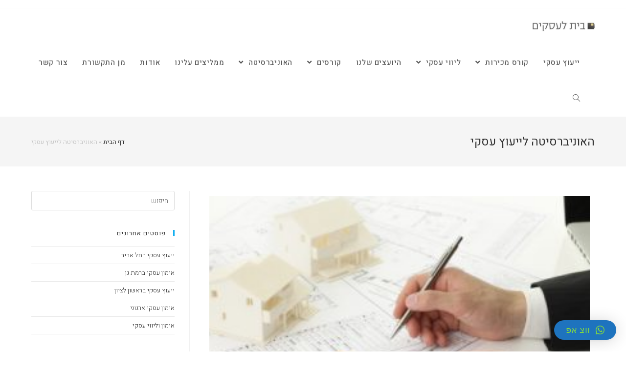

--- FILE ---
content_type: text/html; charset=UTF-8
request_url: https://www.home2bis.com/university-business-consulting/
body_size: 70155
content:
<!DOCTYPE html>
<html class="html" dir="rtl" lang="he-IL" itemscope itemtype="http://schema.org/WebPage">
<head>
<meta charset="UTF-8">
<link rel="profile" href="http://gmpg.org/xfn/11">
<!-- Global site tag (gtag.js) - Google Analytics -->
<script async src="https://www.googletagmanager.com/gtag/js?id=UA-6548320-4"></script>
<script>
window.dataLayer = window.dataLayer || [];
function gtag(){dataLayer.push(arguments);}
gtag('js', new Date());
gtag('config', 'UA-6548320-4');
</script>
<meta name='robots' content='index, follow, max-image-preview:large, max-snippet:-1, max-video-preview:-1' />
<meta name="viewport" content="width=device-width, initial-scale=1">
<!-- This site is optimized with the Yoast SEO plugin v23.6 - https://yoast.com/wordpress/plugins/seo/ -->
<title>האוניברסיטה לייעוץ עסקי - ייעוץ עסקי בית לעסקים</title>
<link rel="canonical" href="https://www.home2bis.com/university-business-consulting/" />
<meta property="og:locale" content="he_IL" />
<meta property="og:type" content="article" />
<meta property="og:title" content="האוניברסיטה לייעוץ עסקי - ייעוץ עסקי בית לעסקים" />
<meta property="og:url" content="https://www.home2bis.com/university-business-consulting/" />
<meta property="og:site_name" content="ייעוץ עסקי בית לעסקים" />
<meta property="article:publisher" content="https://www.facebook.com/home2bis/?fref=ts" />
<meta property="article:modified_time" content="2018-08-09T19:16:38+00:00" />
<meta name="twitter:card" content="summary_large_image" />
<script type="application/ld+json" class="yoast-schema-graph">{"@context":"https://schema.org","@graph":[{"@type":"WebPage","@id":"https://www.home2bis.com/university-business-consulting/","url":"https://www.home2bis.com/university-business-consulting/","name":"האוניברסיטה לייעוץ עסקי - ייעוץ עסקי בית לעסקים","isPartOf":{"@id":"https://www.home2bis.com/#website"},"datePublished":"2016-08-19T12:35:08+00:00","dateModified":"2018-08-09T19:16:38+00:00","breadcrumb":{"@id":"https://www.home2bis.com/university-business-consulting/#breadcrumb"},"inLanguage":"he-IL","potentialAction":[{"@type":"ReadAction","target":["https://www.home2bis.com/university-business-consulting/"]}]},{"@type":"BreadcrumbList","@id":"https://www.home2bis.com/university-business-consulting/#breadcrumb","itemListElement":[{"@type":"ListItem","position":1,"name":"דף הבית","item":"https://www.home2bis.com/"},{"@type":"ListItem","position":2,"name":"האוניברסיטה לייעוץ עסקי"}]},{"@type":"WebSite","@id":"https://www.home2bis.com/#website","url":"https://www.home2bis.com/","name":"ייעוץ עסקי בית לעסקים","description":"ייעוץ עסקי בית לעסקים  |  Home To Business","publisher":{"@id":"https://www.home2bis.com/#organization"},"potentialAction":[{"@type":"SearchAction","target":{"@type":"EntryPoint","urlTemplate":"https://www.home2bis.com/?s={search_term_string}"},"query-input":{"@type":"PropertyValueSpecification","valueRequired":true,"valueName":"search_term_string"}}],"inLanguage":"he-IL"},{"@type":"Organization","@id":"https://www.home2bis.com/#organization","name":"ייעוץ עסקי | בית לעסקים","url":"https://www.home2bis.com/","logo":{"@type":"ImageObject","inLanguage":"he-IL","@id":"https://www.home2bis.com/#/schema/logo/image/","url":"https://www.home2bis.com/wp-content/uploads/2016/04/logo.png","contentUrl":"https://www.home2bis.com/wp-content/uploads/2016/04/logo.png","width":219,"height":203,"caption":"ייעוץ עסקי | בית לעסקים"},"image":{"@id":"https://www.home2bis.com/#/schema/logo/image/"},"sameAs":["https://www.facebook.com/home2bis/?fref=ts","https://www.youtube.com/channel/UCdvDrw9hNnKRrMInGvqPNmw"]}]}</script>
<!-- / Yoast SEO plugin. -->
<link rel='dns-prefetch' href='//maps.googleapis.com' />
<link rel='dns-prefetch' href='//fonts.googleapis.com' />
<link rel="alternate" type="application/rss+xml" title="ייעוץ עסקי בית לעסקים &laquo; פיד‏" href="https://www.home2bis.com/feed/" />
<script type="text/javascript">
/* <![CDATA[ */
window._wpemojiSettings = {"baseUrl":"https:\/\/s.w.org\/images\/core\/emoji\/15.0.3\/72x72\/","ext":".png","svgUrl":"https:\/\/s.w.org\/images\/core\/emoji\/15.0.3\/svg\/","svgExt":".svg","source":{"concatemoji":"https:\/\/www.home2bis.com\/wp-includes\/js\/wp-emoji-release.min.js?ver=6.6.2"}};
/*! This file is auto-generated */
!function(i,n){var o,s,e;function c(e){try{var t={supportTests:e,timestamp:(new Date).valueOf()};sessionStorage.setItem(o,JSON.stringify(t))}catch(e){}}function p(e,t,n){e.clearRect(0,0,e.canvas.width,e.canvas.height),e.fillText(t,0,0);var t=new Uint32Array(e.getImageData(0,0,e.canvas.width,e.canvas.height).data),r=(e.clearRect(0,0,e.canvas.width,e.canvas.height),e.fillText(n,0,0),new Uint32Array(e.getImageData(0,0,e.canvas.width,e.canvas.height).data));return t.every(function(e,t){return e===r[t]})}function u(e,t,n){switch(t){case"flag":return n(e,"\ud83c\udff3\ufe0f\u200d\u26a7\ufe0f","\ud83c\udff3\ufe0f\u200b\u26a7\ufe0f")?!1:!n(e,"\ud83c\uddfa\ud83c\uddf3","\ud83c\uddfa\u200b\ud83c\uddf3")&&!n(e,"\ud83c\udff4\udb40\udc67\udb40\udc62\udb40\udc65\udb40\udc6e\udb40\udc67\udb40\udc7f","\ud83c\udff4\u200b\udb40\udc67\u200b\udb40\udc62\u200b\udb40\udc65\u200b\udb40\udc6e\u200b\udb40\udc67\u200b\udb40\udc7f");case"emoji":return!n(e,"\ud83d\udc26\u200d\u2b1b","\ud83d\udc26\u200b\u2b1b")}return!1}function f(e,t,n){var r="undefined"!=typeof WorkerGlobalScope&&self instanceof WorkerGlobalScope?new OffscreenCanvas(300,150):i.createElement("canvas"),a=r.getContext("2d",{willReadFrequently:!0}),o=(a.textBaseline="top",a.font="600 32px Arial",{});return e.forEach(function(e){o[e]=t(a,e,n)}),o}function t(e){var t=i.createElement("script");t.src=e,t.defer=!0,i.head.appendChild(t)}"undefined"!=typeof Promise&&(o="wpEmojiSettingsSupports",s=["flag","emoji"],n.supports={everything:!0,everythingExceptFlag:!0},e=new Promise(function(e){i.addEventListener("DOMContentLoaded",e,{once:!0})}),new Promise(function(t){var n=function(){try{var e=JSON.parse(sessionStorage.getItem(o));if("object"==typeof e&&"number"==typeof e.timestamp&&(new Date).valueOf()<e.timestamp+604800&&"object"==typeof e.supportTests)return e.supportTests}catch(e){}return null}();if(!n){if("undefined"!=typeof Worker&&"undefined"!=typeof OffscreenCanvas&&"undefined"!=typeof URL&&URL.createObjectURL&&"undefined"!=typeof Blob)try{var e="postMessage("+f.toString()+"("+[JSON.stringify(s),u.toString(),p.toString()].join(",")+"));",r=new Blob([e],{type:"text/javascript"}),a=new Worker(URL.createObjectURL(r),{name:"wpTestEmojiSupports"});return void(a.onmessage=function(e){c(n=e.data),a.terminate(),t(n)})}catch(e){}c(n=f(s,u,p))}t(n)}).then(function(e){for(var t in e)n.supports[t]=e[t],n.supports.everything=n.supports.everything&&n.supports[t],"flag"!==t&&(n.supports.everythingExceptFlag=n.supports.everythingExceptFlag&&n.supports[t]);n.supports.everythingExceptFlag=n.supports.everythingExceptFlag&&!n.supports.flag,n.DOMReady=!1,n.readyCallback=function(){n.DOMReady=!0}}).then(function(){return e}).then(function(){var e;n.supports.everything||(n.readyCallback(),(e=n.source||{}).concatemoji?t(e.concatemoji):e.wpemoji&&e.twemoji&&(t(e.twemoji),t(e.wpemoji)))}))}((window,document),window._wpemojiSettings);
/* ]]> */
</script>
<!-- <link rel='stylesheet' id='hfe-widgets-style-css' href='https://www.home2bis.com/wp-content/plugins/header-footer-elementor/inc/widgets-css/frontend.css?ver=2.0.3' type='text/css' media='all' /> -->
<link rel="stylesheet" type="text/css" href="//www.home2bis.com/wp-content/cache/wpfc-minified/9mm5919c/2o0ve.css" media="all"/>
<style id='wp-emoji-styles-inline-css' type='text/css'>
img.wp-smiley, img.emoji {
display: inline !important;
border: none !important;
box-shadow: none !important;
height: 1em !important;
width: 1em !important;
margin: 0 0.07em !important;
vertical-align: -0.1em !important;
background: none !important;
padding: 0 !important;
}
</style>
<!-- <link rel='stylesheet' id='helpie-faq-bundle-styles-css' href='https://www.home2bis.com/wp-content/plugins/helpie-faq/assets/bundles/main.app.css?ver=1.28' type='text/css' media='all' /> -->
<link rel="stylesheet" type="text/css" href="//www.home2bis.com/wp-content/cache/wpfc-minified/kax0gudf/2o0ve.css" media="all"/>
<style id='classic-theme-styles-inline-css' type='text/css'>
/*! This file is auto-generated */
.wp-block-button__link{color:#fff;background-color:#32373c;border-radius:9999px;box-shadow:none;text-decoration:none;padding:calc(.667em + 2px) calc(1.333em + 2px);font-size:1.125em}.wp-block-file__button{background:#32373c;color:#fff;text-decoration:none}
</style>
<style id='global-styles-inline-css' type='text/css'>
:root{--wp--preset--aspect-ratio--square: 1;--wp--preset--aspect-ratio--4-3: 4/3;--wp--preset--aspect-ratio--3-4: 3/4;--wp--preset--aspect-ratio--3-2: 3/2;--wp--preset--aspect-ratio--2-3: 2/3;--wp--preset--aspect-ratio--16-9: 16/9;--wp--preset--aspect-ratio--9-16: 9/16;--wp--preset--color--black: #000000;--wp--preset--color--cyan-bluish-gray: #abb8c3;--wp--preset--color--white: #ffffff;--wp--preset--color--pale-pink: #f78da7;--wp--preset--color--vivid-red: #cf2e2e;--wp--preset--color--luminous-vivid-orange: #ff6900;--wp--preset--color--luminous-vivid-amber: #fcb900;--wp--preset--color--light-green-cyan: #7bdcb5;--wp--preset--color--vivid-green-cyan: #00d084;--wp--preset--color--pale-cyan-blue: #8ed1fc;--wp--preset--color--vivid-cyan-blue: #0693e3;--wp--preset--color--vivid-purple: #9b51e0;--wp--preset--gradient--vivid-cyan-blue-to-vivid-purple: linear-gradient(135deg,rgba(6,147,227,1) 0%,rgb(155,81,224) 100%);--wp--preset--gradient--light-green-cyan-to-vivid-green-cyan: linear-gradient(135deg,rgb(122,220,180) 0%,rgb(0,208,130) 100%);--wp--preset--gradient--luminous-vivid-amber-to-luminous-vivid-orange: linear-gradient(135deg,rgba(252,185,0,1) 0%,rgba(255,105,0,1) 100%);--wp--preset--gradient--luminous-vivid-orange-to-vivid-red: linear-gradient(135deg,rgba(255,105,0,1) 0%,rgb(207,46,46) 100%);--wp--preset--gradient--very-light-gray-to-cyan-bluish-gray: linear-gradient(135deg,rgb(238,238,238) 0%,rgb(169,184,195) 100%);--wp--preset--gradient--cool-to-warm-spectrum: linear-gradient(135deg,rgb(74,234,220) 0%,rgb(151,120,209) 20%,rgb(207,42,186) 40%,rgb(238,44,130) 60%,rgb(251,105,98) 80%,rgb(254,248,76) 100%);--wp--preset--gradient--blush-light-purple: linear-gradient(135deg,rgb(255,206,236) 0%,rgb(152,150,240) 100%);--wp--preset--gradient--blush-bordeaux: linear-gradient(135deg,rgb(254,205,165) 0%,rgb(254,45,45) 50%,rgb(107,0,62) 100%);--wp--preset--gradient--luminous-dusk: linear-gradient(135deg,rgb(255,203,112) 0%,rgb(199,81,192) 50%,rgb(65,88,208) 100%);--wp--preset--gradient--pale-ocean: linear-gradient(135deg,rgb(255,245,203) 0%,rgb(182,227,212) 50%,rgb(51,167,181) 100%);--wp--preset--gradient--electric-grass: linear-gradient(135deg,rgb(202,248,128) 0%,rgb(113,206,126) 100%);--wp--preset--gradient--midnight: linear-gradient(135deg,rgb(2,3,129) 0%,rgb(40,116,252) 100%);--wp--preset--font-size--small: 13px;--wp--preset--font-size--medium: 20px;--wp--preset--font-size--large: 36px;--wp--preset--font-size--x-large: 42px;--wp--preset--spacing--20: 0.44rem;--wp--preset--spacing--30: 0.67rem;--wp--preset--spacing--40: 1rem;--wp--preset--spacing--50: 1.5rem;--wp--preset--spacing--60: 2.25rem;--wp--preset--spacing--70: 3.38rem;--wp--preset--spacing--80: 5.06rem;--wp--preset--shadow--natural: 6px 6px 9px rgba(0, 0, 0, 0.2);--wp--preset--shadow--deep: 12px 12px 50px rgba(0, 0, 0, 0.4);--wp--preset--shadow--sharp: 6px 6px 0px rgba(0, 0, 0, 0.2);--wp--preset--shadow--outlined: 6px 6px 0px -3px rgba(255, 255, 255, 1), 6px 6px rgba(0, 0, 0, 1);--wp--preset--shadow--crisp: 6px 6px 0px rgba(0, 0, 0, 1);}:where(.is-layout-flex){gap: 0.5em;}:where(.is-layout-grid){gap: 0.5em;}body .is-layout-flex{display: flex;}.is-layout-flex{flex-wrap: wrap;align-items: center;}.is-layout-flex > :is(*, div){margin: 0;}body .is-layout-grid{display: grid;}.is-layout-grid > :is(*, div){margin: 0;}:where(.wp-block-columns.is-layout-flex){gap: 2em;}:where(.wp-block-columns.is-layout-grid){gap: 2em;}:where(.wp-block-post-template.is-layout-flex){gap: 1.25em;}:where(.wp-block-post-template.is-layout-grid){gap: 1.25em;}.has-black-color{color: var(--wp--preset--color--black) !important;}.has-cyan-bluish-gray-color{color: var(--wp--preset--color--cyan-bluish-gray) !important;}.has-white-color{color: var(--wp--preset--color--white) !important;}.has-pale-pink-color{color: var(--wp--preset--color--pale-pink) !important;}.has-vivid-red-color{color: var(--wp--preset--color--vivid-red) !important;}.has-luminous-vivid-orange-color{color: var(--wp--preset--color--luminous-vivid-orange) !important;}.has-luminous-vivid-amber-color{color: var(--wp--preset--color--luminous-vivid-amber) !important;}.has-light-green-cyan-color{color: var(--wp--preset--color--light-green-cyan) !important;}.has-vivid-green-cyan-color{color: var(--wp--preset--color--vivid-green-cyan) !important;}.has-pale-cyan-blue-color{color: var(--wp--preset--color--pale-cyan-blue) !important;}.has-vivid-cyan-blue-color{color: var(--wp--preset--color--vivid-cyan-blue) !important;}.has-vivid-purple-color{color: var(--wp--preset--color--vivid-purple) !important;}.has-black-background-color{background-color: var(--wp--preset--color--black) !important;}.has-cyan-bluish-gray-background-color{background-color: var(--wp--preset--color--cyan-bluish-gray) !important;}.has-white-background-color{background-color: var(--wp--preset--color--white) !important;}.has-pale-pink-background-color{background-color: var(--wp--preset--color--pale-pink) !important;}.has-vivid-red-background-color{background-color: var(--wp--preset--color--vivid-red) !important;}.has-luminous-vivid-orange-background-color{background-color: var(--wp--preset--color--luminous-vivid-orange) !important;}.has-luminous-vivid-amber-background-color{background-color: var(--wp--preset--color--luminous-vivid-amber) !important;}.has-light-green-cyan-background-color{background-color: var(--wp--preset--color--light-green-cyan) !important;}.has-vivid-green-cyan-background-color{background-color: var(--wp--preset--color--vivid-green-cyan) !important;}.has-pale-cyan-blue-background-color{background-color: var(--wp--preset--color--pale-cyan-blue) !important;}.has-vivid-cyan-blue-background-color{background-color: var(--wp--preset--color--vivid-cyan-blue) !important;}.has-vivid-purple-background-color{background-color: var(--wp--preset--color--vivid-purple) !important;}.has-black-border-color{border-color: var(--wp--preset--color--black) !important;}.has-cyan-bluish-gray-border-color{border-color: var(--wp--preset--color--cyan-bluish-gray) !important;}.has-white-border-color{border-color: var(--wp--preset--color--white) !important;}.has-pale-pink-border-color{border-color: var(--wp--preset--color--pale-pink) !important;}.has-vivid-red-border-color{border-color: var(--wp--preset--color--vivid-red) !important;}.has-luminous-vivid-orange-border-color{border-color: var(--wp--preset--color--luminous-vivid-orange) !important;}.has-luminous-vivid-amber-border-color{border-color: var(--wp--preset--color--luminous-vivid-amber) !important;}.has-light-green-cyan-border-color{border-color: var(--wp--preset--color--light-green-cyan) !important;}.has-vivid-green-cyan-border-color{border-color: var(--wp--preset--color--vivid-green-cyan) !important;}.has-pale-cyan-blue-border-color{border-color: var(--wp--preset--color--pale-cyan-blue) !important;}.has-vivid-cyan-blue-border-color{border-color: var(--wp--preset--color--vivid-cyan-blue) !important;}.has-vivid-purple-border-color{border-color: var(--wp--preset--color--vivid-purple) !important;}.has-vivid-cyan-blue-to-vivid-purple-gradient-background{background: var(--wp--preset--gradient--vivid-cyan-blue-to-vivid-purple) !important;}.has-light-green-cyan-to-vivid-green-cyan-gradient-background{background: var(--wp--preset--gradient--light-green-cyan-to-vivid-green-cyan) !important;}.has-luminous-vivid-amber-to-luminous-vivid-orange-gradient-background{background: var(--wp--preset--gradient--luminous-vivid-amber-to-luminous-vivid-orange) !important;}.has-luminous-vivid-orange-to-vivid-red-gradient-background{background: var(--wp--preset--gradient--luminous-vivid-orange-to-vivid-red) !important;}.has-very-light-gray-to-cyan-bluish-gray-gradient-background{background: var(--wp--preset--gradient--very-light-gray-to-cyan-bluish-gray) !important;}.has-cool-to-warm-spectrum-gradient-background{background: var(--wp--preset--gradient--cool-to-warm-spectrum) !important;}.has-blush-light-purple-gradient-background{background: var(--wp--preset--gradient--blush-light-purple) !important;}.has-blush-bordeaux-gradient-background{background: var(--wp--preset--gradient--blush-bordeaux) !important;}.has-luminous-dusk-gradient-background{background: var(--wp--preset--gradient--luminous-dusk) !important;}.has-pale-ocean-gradient-background{background: var(--wp--preset--gradient--pale-ocean) !important;}.has-electric-grass-gradient-background{background: var(--wp--preset--gradient--electric-grass) !important;}.has-midnight-gradient-background{background: var(--wp--preset--gradient--midnight) !important;}.has-small-font-size{font-size: var(--wp--preset--font-size--small) !important;}.has-medium-font-size{font-size: var(--wp--preset--font-size--medium) !important;}.has-large-font-size{font-size: var(--wp--preset--font-size--large) !important;}.has-x-large-font-size{font-size: var(--wp--preset--font-size--x-large) !important;}
:where(.wp-block-post-template.is-layout-flex){gap: 1.25em;}:where(.wp-block-post-template.is-layout-grid){gap: 1.25em;}
:where(.wp-block-columns.is-layout-flex){gap: 2em;}:where(.wp-block-columns.is-layout-grid){gap: 2em;}
:root :where(.wp-block-pullquote){font-size: 1.5em;line-height: 1.6;}
</style>
<!-- <link rel='stylesheet' id='hfe-style-css' href='https://www.home2bis.com/wp-content/plugins/header-footer-elementor/assets/css/header-footer-elementor.css?ver=2.0.3' type='text/css' media='all' /> -->
<!-- <link rel='stylesheet' id='elementor-icons-css' href='https://www.home2bis.com/wp-content/plugins/elementor*/assets/lib/eicons/css/elementor-icons.min.css?ver=5.31.0' type='text/css' media='all' /> -->
<!-- <link rel='stylesheet' id='elementor-frontend-css' href='https://www.home2bis.com/wp-content/plugins/elementor*/assets/css/frontend-rtl.min.css?ver=3.24.7' type='text/css' media='all' /> -->
<!-- <link rel='stylesheet' id='swiper-css' href='https://www.home2bis.com/wp-content/plugins/elementor*/assets/lib/swiper/v8/css/swiper.min.css?ver=8.4.5' type='text/css' media='all' /> -->
<!-- <link rel='stylesheet' id='e-swiper-css' href='https://www.home2bis.com/wp-content/plugins/elementor*/assets/css/conditionals/e-swiper.min.css?ver=3.24.7' type='text/css' media='all' /> -->
<link rel="stylesheet" type="text/css" href="//www.home2bis.com/wp-content/cache/wpfc-minified/qpciqx5/2o0ve.css" media="all"/>
<link rel='stylesheet' id='elementor-post-4598-css' href='https://www.home2bis.com/wp-content/uploads/elementor/css/post-4598.css?ver=1728576439' type='text/css' media='all' />
<!-- <link rel='stylesheet' id='elementor-pro-css' href='https://www.home2bis.com/wp-content/plugins/elementor-pro*/assets/css/frontend-rtl.min.css?ver=3.1.1' type='text/css' media='all' /> -->
<!-- <link rel='stylesheet' id='eihe-front-style-css' href='https://www.home2bis.com/wp-content/plugins/image-hover-effects-addon-for-elementor/assets/style.min.css?ver=1.4.4' type='text/css' media='all' /> -->
<!-- <link rel='stylesheet' id='font-awesome-5-all-css' href='https://www.home2bis.com/wp-content/plugins/elementor*/assets/lib/font-awesome/css/all.min.css?ver=3.24.7' type='text/css' media='all' /> -->
<!-- <link rel='stylesheet' id='font-awesome-4-shim-css' href='https://www.home2bis.com/wp-content/plugins/elementor*/assets/lib/font-awesome/css/v4-shims.min.css?ver=3.24.7' type='text/css' media='all' /> -->
<!-- <link rel='stylesheet' id='elementor-global-css' href='https://www.home2bis.com/wp-content/uploads/elementor/css/global.css?ver=1728576708' type='text/css' media='all' /> -->
<link rel="stylesheet" type="text/css" href="//www.home2bis.com/wp-content/cache/wpfc-minified/2m7dq438/2o0ve.css" media="all"/>
<link rel='stylesheet' id='elementor-post-1560-css' href='https://www.home2bis.com/wp-content/uploads/elementor/css/post-1560.css?ver=1728600146' type='text/css' media='all' />
<link rel='stylesheet' id='elementor-post-4101-css' href='https://www.home2bis.com/wp-content/uploads/elementor/css/post-4101.css?ver=1728576708' type='text/css' media='all' />
<!-- <link rel='stylesheet' id='font-awesome-css' href='https://www.home2bis.com/wp-content/themes/oceanwp/assets/css/third/font-awesome.min.css?ver=4.7.0' type='text/css' media='all' /> -->
<!-- <link rel='stylesheet' id='simple-line-icons-css' href='https://www.home2bis.com/wp-content/themes/oceanwp/assets/css/third/simple-line-icons.min.css?ver=2.4.0' type='text/css' media='all' /> -->
<!-- <link rel='stylesheet' id='magnific-popup-css' href='https://www.home2bis.com/wp-content/themes/oceanwp/assets/css/third/magnific-popup.min.css?ver=1.0.0' type='text/css' media='all' /> -->
<!-- <link rel='stylesheet' id='oceanwp-style-css' href='https://www.home2bis.com/wp-content/themes/oceanwp/assets/css/style.min.css?ver=1.5.22' type='text/css' media='all' /> -->
<link rel="stylesheet" type="text/css" href="//www.home2bis.com/wp-content/cache/wpfc-minified/8mmxxacs/2o0ve.css" media="all"/>
<link rel='stylesheet' id='oceanwp-google-font-heebo-css' href='//fonts.googleapis.com/css?family=Heebo%3A100%2C200%2C300%2C400%2C500%2C600%2C700%2C800%2C900%2C100i%2C200i%2C300i%2C400i%2C500i%2C600i%2C700i%2C800i%2C900i&#038;subset=latin&#038;ver=6.6.2' type='text/css' media='all' />
<!-- <link rel='stylesheet' id='qlwapp-css' href='https://www.home2bis.com/wp-content/plugins/wp-whatsapp-chat/build/frontend/css/style.css?ver=7.4.6' type='text/css' media='all' /> -->
<!-- <link rel='stylesheet' id='hfe-icons-list-css' href='https://www.home2bis.com/wp-content/plugins/elementor/assets/css/widget-icon-list.min.css?ver=3.24.3' type='text/css' media='all' /> -->
<!-- <link rel='stylesheet' id='hfe-social-icons-css' href='https://www.home2bis.com/wp-content/plugins/elementor/assets/css/widget-social-icons.min.css?ver=3.24.0' type='text/css' media='all' /> -->
<!-- <link rel='stylesheet' id='hfe-social-share-icons-brands-css' href='https://www.home2bis.com/wp-content/plugins/elementor/assets/lib/font-awesome/css/brands.css?ver=5.15.3' type='text/css' media='all' /> -->
<!-- <link rel='stylesheet' id='hfe-social-share-icons-fontawesome-css' href='https://www.home2bis.com/wp-content/plugins/elementor/assets/lib/font-awesome/css/fontawesome.css?ver=5.15.3' type='text/css' media='all' /> -->
<!-- <link rel='stylesheet' id='hfe-nav-menu-icons-css' href='https://www.home2bis.com/wp-content/plugins/elementor/assets/lib/font-awesome/css/solid.css?ver=5.15.3' type='text/css' media='all' /> -->
<!-- <link rel='stylesheet' id='hfe-widget-blockquote-css' href='https://www.home2bis.com/wp-content/plugins/elementor-pro/assets/css/widget-blockquote.min.css?ver=3.25.0' type='text/css' media='all' /> -->
<!-- <link rel='stylesheet' id='call-now-button-modern-style-css' href='https://www.home2bis.com/wp-content/plugins/call-now-button/resources/style/modern.css?ver=1.4.11' type='text/css' media='all' /> -->
<link rel="stylesheet" type="text/css" href="//www.home2bis.com/wp-content/cache/wpfc-minified/l9p74gbi/2o0ve.css" media="all"/>
<link rel='stylesheet' id='google-fonts-1-css' href='https://fonts.googleapis.com/css?family=Heebo%3A100%2C100italic%2C200%2C200italic%2C300%2C300italic%2C400%2C400italic%2C500%2C500italic%2C600%2C600italic%2C700%2C700italic%2C800%2C800italic%2C900%2C900italic&#038;display=auto&#038;subset=hebrew&#038;ver=6.6.2' type='text/css' media='all' />
<!-- <link rel='stylesheet' id='elementor-icons-shared-0-css' href='https://www.home2bis.com/wp-content/plugins/elementor*/assets/lib/font-awesome/css/fontawesome.min.css?ver=5.15.3' type='text/css' media='all' /> -->
<!-- <link rel='stylesheet' id='elementor-icons-fa-solid-css' href='https://www.home2bis.com/wp-content/plugins/elementor*/assets/lib/font-awesome/css/solid.min.css?ver=5.15.3' type='text/css' media='all' /> -->
<!-- <link rel='stylesheet' id='elementor-icons-fa-brands-css' href='https://www.home2bis.com/wp-content/plugins/elementor*/assets/lib/font-awesome/css/brands.min.css?ver=5.15.3' type='text/css' media='all' /> -->
<link rel="stylesheet" type="text/css" href="//www.home2bis.com/wp-content/cache/wpfc-minified/du69vg30/2o0uv.css" media="all"/>
<link rel="preconnect" href="https://fonts.gstatic.com/" crossorigin><script type="text/javascript" src="https://maps.googleapis.com/maps/api/js?key&amp;ver=6.6.2" id="enqueue_scripts-js"></script>
<script src='//www.home2bis.com/wp-content/cache/wpfc-minified/dh8t33uf/2o0ve.js' type="text/javascript"></script>
<!-- <script type="text/javascript" src="https://www.home2bis.com/wp-includes/js/jquery/jquery.min.js?ver=3.7.1" id="jquery-core-js"></script> -->
<!-- <script type="text/javascript" src="https://www.home2bis.com/wp-includes/js/jquery/jquery-migrate.min.js?ver=3.4.1" id="jquery-migrate-js"></script> -->
<script type="text/javascript" id="jquery-js-after">
/* <![CDATA[ */
!function($){"use strict";$(document).ready(function(){$(this).scrollTop()>100&&$(".hfe-scroll-to-top-wrap").removeClass("hfe-scroll-to-top-hide"),$(window).scroll(function(){$(this).scrollTop()<100?$(".hfe-scroll-to-top-wrap").fadeOut(300):$(".hfe-scroll-to-top-wrap").fadeIn(300)}),$(".hfe-scroll-to-top-wrap").on("click",function(){$("html, body").animate({scrollTop:0},300);return!1})})}(jQuery);
/* ]]> */
</script>
<script src='//www.home2bis.com/wp-content/cache/wpfc-minified/78i8iil0/2o0ve.js' type="text/javascript"></script>
<!-- <script type="text/javascript" src="https://www.home2bis.com/wp-content/plugins/elementor*/assets/lib/font-awesome/js/v4-shims.min.js?ver=3.24.7" id="font-awesome-4-shim-js"></script> -->
<link rel="https://api.w.org/" href="https://www.home2bis.com/wp-json/" /><link rel="alternate" title="JSON" type="application/json" href="https://www.home2bis.com/wp-json/wp/v2/pages/1560" /><link rel="EditURI" type="application/rsd+xml" title="RSD" href="https://www.home2bis.com/xmlrpc.php?rsd" />
<!-- <link rel="stylesheet" href="https://www.home2bis.com/wp-content/themes/oceanwp/rtl.css" type="text/css" media="screen" /> -->
<link rel="stylesheet" type="text/css" href="//www.home2bis.com/wp-content/cache/wpfc-minified/jy6z8jom/2o0uv.css" media="screen"/><meta name="generator" content="WordPress 6.6.2" />
<link rel='shortlink' href='https://www.home2bis.com/?p=1560' />
<link rel="alternate" title="oEmbed (JSON)" type="application/json+oembed" href="https://www.home2bis.com/wp-json/oembed/1.0/embed?url=https%3A%2F%2Fwww.home2bis.com%2Funiversity-business-consulting%2F" />
<link rel="alternate" title="oEmbed (XML)" type="text/xml+oembed" href="https://www.home2bis.com/wp-json/oembed/1.0/embed?url=https%3A%2F%2Fwww.home2bis.com%2Funiversity-business-consulting%2F&#038;format=xml" />
<meta name="generator" content="Elementor 3.24.7; features: additional_custom_breakpoints; settings: css_print_method-external, google_font-enabled, font_display-auto">
<style>
.e-con.e-parent:nth-of-type(n+4):not(.e-lazyloaded):not(.e-no-lazyload),
.e-con.e-parent:nth-of-type(n+4):not(.e-lazyloaded):not(.e-no-lazyload) * {
background-image: none !important;
}
@media screen and (max-height: 1024px) {
.e-con.e-parent:nth-of-type(n+3):not(.e-lazyloaded):not(.e-no-lazyload),
.e-con.e-parent:nth-of-type(n+3):not(.e-lazyloaded):not(.e-no-lazyload) * {
background-image: none !important;
}
}
@media screen and (max-height: 640px) {
.e-con.e-parent:nth-of-type(n+2):not(.e-lazyloaded):not(.e-no-lazyload),
.e-con.e-parent:nth-of-type(n+2):not(.e-lazyloaded):not(.e-no-lazyload) * {
background-image: none !important;
}
}
</style>
<style type="text/css">.helpie-faq.accordions .helpie-mark{background-color:#ff0!important}.helpie-faq.accordions .helpie-mark{color:#000!important}.helpie-faq.accordions.custom-styles .accordion .accordion__item .accordion__header{padding-top:30px;padding-right:52.5px;padding-bottom:30px;padding-left:30px;}.helpie-faq.accordions.custom-styles .accordion .accordion__item .accordion__body{padding-top:25px;padding-right:25px;padding-bottom:0px;padding-left:25px;}.helpie-faq.accordions.custom-styles .accordion .accordion__item{border-top-width:0px;border-right-width:0px;border-bottom-width:1px;border-left-width:0px;border-color:#f2f2f2;border-style:solid;}.helpie-faq.custom-styles .accordion .accordion__item{margin-top:0px;margin-right:0px;margin-bottom:0px;margin-left:0px;}.helpie-faq-form__toggle{padding-top:15px!important;padding-right:15px!important;padding-bottom:15px!important;padding-left:15px!important;}.helpie-faq-form__submit{padding-top:15px!important;padding-right:15px!important;padding-bottom:15px!important;padding-left:15px!important;}</style><link rel="icon" href="https://www.home2bis.com/wp-content/uploads/2016/04/logo-150x150.png" sizes="32x32" />
<link rel="icon" href="https://www.home2bis.com/wp-content/uploads/2016/04/logo.png" sizes="192x192" />
<link rel="apple-touch-icon" href="https://www.home2bis.com/wp-content/uploads/2016/04/logo.png" />
<meta name="msapplication-TileImage" content="https://www.home2bis.com/wp-content/uploads/2016/04/logo.png" />
<style type="text/css" id="wp-custom-css">
.dropdown-menu .sub-menu{display:none;position:absolute;top:100%;left:0;background-color:#fff;border-top:3px solid #13aff0;min-width:255px;line-height:1;text-align:right;z-index:999;-webkit-box-shadow:0 2px 6px rgba(0,0,0,0.1);-moz-box-shadow:0 2px 6px rgba(0,0,0,0.1);box-shadow:0 2px 6px rgba(0,0,0,0.1)}		</style>
<style>
:root {
--qlwapp-scheme-font-family:Arial;--qlwapp-scheme-font-size:18px;--qlwapp-scheme-icon-size:60px;--qlwapp-scheme-icon-font-size:24px;--qlwapp-scheme-brand:#1e73be;--qlwapp-scheme-text:#81d742;--qlwapp-scheme-box-message-word-break:break-all;				}
</style>
<!-- OceanWP CSS -->
<style type="text/css">
/* Header CSS */#site-header.has-header-media .overlay-header-media{background-color:rgba(0,0,0,0.5)}#site-logo #site-logo-inner a img,#site-header.center-header #site-navigation-wrap .middle-site-logo a img{max-width:127px}/* Typography CSS */body{font-family:Heebo;font-weight:300;font-size:18px}#site-navigation-wrap .dropdown-menu >li >a,#site-header.full_screen-header .fs-dropdown-menu >li >a,#site-header.top-header #site-navigation-wrap .dropdown-menu >li >a,#site-header.center-header #site-navigation-wrap .dropdown-menu >li >a,#site-header.medium-header #site-navigation-wrap .dropdown-menu >li >a,.oceanwp-mobile-menu-icon a{font-family:Heebo;font-weight:500;font-style:normal;font-size:15px}
</style></head>
<body class="rtl page-template-default page page-id-1560 wp-custom-logo fpt-template-oceanwp ehf-footer ehf-template-oceanwp ehf-stylesheet-oceanwp oceanwp-theme sidebar-mobile default-breakpoint has-sidebar content-right-sidebar has-topbar has-breadcrumbs elementor-default elementor-kit-4598 elementor-page elementor-page-1560">
<div id="outer-wrap" class="site clr">
<div id="wrap" class="clr">
<div id="top-bar-wrap" class="clr">
<div id="top-bar" class="clr container has-no-content">
<div id="top-bar-inner" class="clr">
</div><!-- #top-bar-inner -->
</div><!-- #top-bar -->
</div><!-- #top-bar-wrap -->
<header id="site-header" class="minimal-header clr" data-height="74" itemscope="itemscope" itemtype="http://schema.org/WPHeader">
<div id="site-header-inner" class="clr container">
<div id="site-logo" class="clr" itemscope itemtype="http://schema.org/Brand">
<div id="site-logo-inner" class="clr">
<a href="https://www.home2bis.com/" class="custom-logo-link" rel="home"><img width="282" height="78" src="https://www.home2bis.com/wp-content/uploads/2018/08/cropped-Home2Bis_site2018_02.jpg" class="custom-logo" alt="ייעוץ עסקי בית לעסקים" decoding="async" /></a>
</div><!-- #site-logo-inner -->
</div><!-- #site-logo -->
<div id="site-navigation-wrap" class="clr">
<nav id="site-navigation" class="navigation main-navigation clr" itemscope="itemscope" itemtype="http://schema.org/SiteNavigationElement">
<ul id="menu-%d7%a8%d7%90%d7%a9%d7%99" class="main-menu dropdown-menu sf-menu"><li id="menu-item-8" class="menu-item menu-item-type-post_type menu-item-object-page menu-item-home menu-item-8"><a href="https://www.home2bis.com/" class="menu-link"><span class="text-wrap">ייעוץ עסקי</span></a></li><li id="menu-item-1739" class="menu-item menu-item-type-post_type menu-item-object-page menu-item-has-children dropdown menu-item-1739"><a href="https://www.home2bis.com/sales-course/" class="menu-link"><span class="text-wrap">קורס מכירות <span class="nav-arrow fa fa-angle-down"></span></span></a>
<ul class="sub-menu">
<li id="menu-item-4237" class="menu-item menu-item-type-post_type menu-item-object-page menu-item-4237"><a href="https://www.home2bis.com/free-sales-seminar-gate/" class="menu-link"><span class="text-wrap">סדנת מכירות בחינם – שער כניסה</span></a></li></ul>
</li><li id="menu-item-391" class="menu-item menu-item-type-post_type menu-item-object-page menu-item-has-children dropdown menu-item-391"><a href="https://www.home2bis.com/business-consulting-gate/" class="menu-link"><span class="text-wrap">ליווי עסקי <span class="nav-arrow fa fa-angle-down"></span></span></a>
<ul class="sub-menu">
<li id="menu-item-23" class="menu-item menu-item-type-post_type menu-item-object-page menu-item-23"><a href="https://www.home2bis.com/business-consulting/" class="menu-link"><span class="text-wrap">200 אלף עסקים קיבלו את הייעוץ הזה</span></a></li>	<li id="menu-item-111" class="menu-item menu-item-type-post_type menu-item-object-page menu-item-111"><a href="https://www.home2bis.com/organizational-consulting/" class="menu-link"><span class="text-wrap">ייעוץ ארגוני</span></a></li>	<li id="menu-item-313" class="menu-item menu-item-type-post_type menu-item-object-page menu-item-313"><a href="https://www.home2bis.com/marketing-consulting-2/" class="menu-link"><span class="text-wrap">ייעוץ שיווקי</span></a></li></ul>
</li><li id="menu-item-122" class="menu-item menu-item-type-post_type menu-item-object-page menu-item-122"><a href="https://www.home2bis.com/your-consultants/" class="menu-link"><span class="text-wrap">היועצים שלנו</span></a></li><li id="menu-item-1054" class="menu-item menu-item-type-custom menu-item-object-custom menu-item-has-children dropdown menu-item-1054"><a href="#" class="menu-link"><span class="text-wrap">קורסים <span class="nav-arrow fa fa-angle-down"></span></span></a>
<ul class="sub-menu">
<li id="menu-item-1053" class="menu-item menu-item-type-custom menu-item-object-custom menu-item-has-children dropdown menu-item-1053"><a href="#" class="menu-link"><span class="text-wrap">מכירות<span class="nav-arrow fa fa-angle-left"></span></span></a>
<ul class="sub-menu">
<li id="menu-item-414" class="menu-item menu-item-type-post_type menu-item-object-page menu-item-414"><a href="https://www.home2bis.com/sales-tips/" class="menu-link"><span class="text-wrap">כללי ברזל במכירות</span></a></li>		<li id="menu-item-408" class="menu-item menu-item-type-post_type menu-item-object-page menu-item-408"><a href="https://www.home2bis.com/sales-advisor/" class="menu-link"><span class="text-wrap">יועצי מכירות</span></a></li>	</ul>
</li>	<li id="menu-item-1743" class="menu-item menu-item-type-post_type menu-item-object-page menu-item-1743"><a href="https://www.home2bis.com/sales-course/" class="menu-link"><span class="text-wrap">קורס מכירות</span></a></li>	<li id="menu-item-426" class="menu-item menu-item-type-post_type menu-item-object-page menu-item-426"><a href="https://www.home2bis.com/free-course-online/" class="menu-link"><span class="text-wrap">ייעוץ עסקי אונליין חינם</span></a></li></ul>
</li><li id="menu-item-230" class="menu-item menu-item-type-post_type menu-item-object-page current-menu-ancestor current-menu-parent current_page_parent current_page_ancestor menu-item-has-children dropdown menu-item-230"><a href="https://www.home2bis.com/articles/" class="menu-link"><span class="text-wrap">האוניברסיטה <span class="nav-arrow fa fa-angle-down"></span></span></a>
<ul class="sub-menu">
<li id="menu-item-1516" class="menu-item menu-item-type-post_type menu-item-object-page menu-item-1516"><a href="https://www.home2bis.com/university-organizational-consulting/" class="menu-link"><span class="text-wrap">האוניברסיטה – ייעוץ ארגוני</span></a></li>	<li id="menu-item-1515" class="menu-item menu-item-type-post_type menu-item-object-page menu-item-1515"><a href="https://www.home2bis.com/university-marketing-consulting/" class="menu-link"><span class="text-wrap">האוניברסיטה – ייעוץ שיווקי</span></a></li>	<li id="menu-item-1562" class="menu-item menu-item-type-post_type menu-item-object-page current-menu-item page_item page-item-1560 current_page_item menu-item-1562"><a href="https://www.home2bis.com/university-business-consulting/" class="menu-link"><span class="text-wrap">האוניברסיטה – ייעוץ עסקי</span></a></li>	<li id="menu-item-1514" class="menu-item menu-item-type-post_type menu-item-object-page menu-item-1514"><a href="https://www.home2bis.com/university-saling/" class="menu-link"><span class="text-wrap">האוניברסיטה – מכירות</span></a></li></ul>
</li><li id="menu-item-24" class="menu-item menu-item-type-post_type menu-item-object-page menu-item-24"><a href="https://www.home2bis.com/customers/" class="menu-link"><span class="text-wrap">ממליצים עלינו</span></a></li><li id="menu-item-25" class="menu-item menu-item-type-post_type menu-item-object-page menu-item-25"><a href="https://www.home2bis.com/about/" class="menu-link"><span class="text-wrap">אודות</span></a></li><li id="menu-item-4556" class="menu-item menu-item-type-post_type menu-item-object-page menu-item-4556"><a href="https://www.home2bis.com/%d7%9e%d7%9f-%d7%94%d7%aa%d7%a7%d7%a9%d7%95%d7%a8%d7%aa/" class="menu-link"><span class="text-wrap">מן התקשורת</span></a></li><li id="menu-item-21" class="menu-item menu-item-type-post_type menu-item-object-page menu-item-21"><a href="https://www.home2bis.com/contact/" class="menu-link"><span class="text-wrap">צור קשר</span></a></li><li class="search-toggle-li"><a href="#" class="site-search-toggle search-dropdown-toggle"><span class="icon-magnifier"></span></a></li></ul>
<div id="searchform-dropdown" class="header-searchform-wrap clr">
<form method="get" class="searchform" id="searchform" action="https://www.home2bis.com/">
<input type="text" class="field" name="s" id="s" placeholder="חיפוש">
</form></div><!-- #searchform-dropdown -->
</nav><!-- #site-navigation -->
</div><!-- #site-navigation-wrap -->
<div class="oceanwp-mobile-menu-icon clr mobile-right">
<a href="#" class="mobile-menu">
<i class="fa fa-bars"></i>
<span class="oceanwp-text">תפריט ניווט</span>
</a>
</div><!-- #oceanwp-mobile-menu-navbar -->
</div><!-- #site-header-inner -->
</header><!-- #site-header -->
<main id="main" class="site-main clr" >
<header class="page-header">
<div class="container clr page-header-inner">
<h1 class="page-header-title clr" itemprop="headline">האוניברסיטה לייעוץ עסקי</h1>
<nav class="site-breadcrumbs clr"><span><span><a href="https://www.home2bis.com/">דף הבית</a></span> » <span class="breadcrumb_last" aria-current="page">האוניברסיטה לייעוץ עסקי</span></span></nav>
</div><!-- .page-header-inner -->
</header><!-- .page-header -->
<div id="content-wrap" class="container clr">
<div id="primary" class="content-area clr">
<div id="content" class="site-content clr">
<article class="single-page-article clr">
<div class="entry clr" itemprop="text">
<div data-elementor-type="wp-post" data-elementor-id="1560" class="elementor elementor-1560 elementor-bc-flex-widget">
<section class="elementor-section elementor-top-section elementor-element elementor-element-9713bef elementor-section-boxed elementor-section-height-default elementor-section-height-default" data-id="9713bef" data-element_type="section">
<div class="elementor-container elementor-column-gap-default">
<div class="elementor-column elementor-col-100 elementor-top-column elementor-element elementor-element-5b53364b" data-id="5b53364b" data-element_type="column">
<div class="elementor-widget-wrap elementor-element-populated">
<div class="elementor-element elementor-element-6800515e elementor-grid-1 elementor-grid-tablet-2 elementor-grid-mobile-1 elementor-posts--thumbnail-top elementor-widget elementor-widget-posts" data-id="6800515e" data-element_type="widget" data-settings="{&quot;classic_columns&quot;:&quot;1&quot;,&quot;classic_columns_tablet&quot;:&quot;2&quot;,&quot;classic_columns_mobile&quot;:&quot;1&quot;,&quot;classic_row_gap&quot;:{&quot;unit&quot;:&quot;px&quot;,&quot;size&quot;:35,&quot;sizes&quot;:[]}}" data-widget_type="posts.classic">
<div class="elementor-widget-container">
<div class="elementor-posts-container elementor-posts elementor-posts--skin-classic elementor-grid">
<article class="elementor-post elementor-grid-item post-1557 post type-post status-publish format-standard has-post-thumbnail hentry category-9 tag-12 entry has-media">
<a class="elementor-post__thumbnail__link" href="https://www.home2bis.com/credit-recruitment/" >
<div class="elementor-post__thumbnail"><img fetchpriority="high" decoding="async" width="300" height="200" src="https://www.home2bis.com/wp-content/uploads/2016/08/Fotolia_71645332_XS-300x200.jpg" class="attachment-medium size-medium wp-image-1575" alt="גיוס אשראי" srcset="https://www.home2bis.com/wp-content/uploads/2016/08/Fotolia_71645332_XS-300x200.jpg 300w, https://www.home2bis.com/wp-content/uploads/2016/08/Fotolia_71645332_XS.jpg 424w" sizes="(max-width: 300px) 100vw, 300px" /></div>
</a>
<div class="elementor-post__text">
<h3 class="elementor-post__title">
<a href="https://www.home2bis.com/credit-recruitment/" >
גיוס אשראי חכם לעסקים			</a>
</h3>
<div class="elementor-post__meta-data">
<span class="elementor-post-date">
19 באוגוסט 2016		</span>
<span class="elementor-post-avatar">
אין תגובות		</span>
</div>
<div class="elementor-post__excerpt">
<p>גיוס אשראי חכם לעסקים כסף יכול להיות מצד אחד טוב  ומצד שני יכול להיות משהו נוראי. כשאתה מקים עסק ולאורך זמן הפעלתו, אתה נמצא במצב של</p>
</div>
<a class="elementor-post__read-more" href="https://www.home2bis.com/credit-recruitment/" >
קרא עוד »			</a>
</div>
</article>
</div>
</div>
</div>
</div>
</div>
</div>
</section>
</div>
</div>
</article>
</div><!-- #content -->
</div><!-- #primary -->
<aside id="right-sidebar" class="sidebar-container widget-area sidebar-primary" itemscope="itemscope" itemtype="http://schema.org/WPSideBar">
<div id="right-sidebar-inner" class="clr">
<div id="search-2" class="sidebar-box widget_search clr">
<form method="get" class="searchform" id="searchform" action="https://www.home2bis.com/">
<input type="text" class="field" name="s" id="s" placeholder="חיפוש">
</form></div>
<div id="recent-posts-2" class="sidebar-box widget_recent_entries clr">
<h4 class="widget-title">פוסטים אחרונים</h4>
<ul>
<li>
<a href="https://www.home2bis.com/%d7%99%d7%99%d7%a2%d7%95%d7%a5-%d7%a2%d7%a1%d7%a7%d7%99-%d7%91%d7%aa%d7%9c-%d7%90%d7%91%d7%99%d7%91/">ייעוץ עסקי בתל אביב</a>
</li>
<li>
<a href="https://www.home2bis.com/%d7%90%d7%99%d7%9e%d7%95%d7%9f-%d7%a2%d7%a1%d7%a7%d7%99-%d7%91%d7%a8%d7%9e%d7%aa-%d7%92%d7%9f/">אימון עסקי ברמת גן</a>
</li>
<li>
<a href="https://www.home2bis.com/%d7%99%d7%99%d7%a2%d7%95%d7%a5-%d7%a2%d7%a1%d7%a7%d7%99-%d7%91%d7%a8%d7%90%d7%a9%d7%95%d7%9f-%d7%9c%d7%a6%d7%99%d7%95%d7%9f/">ייעוץ עסקי בראשון לציון</a>
</li>
<li>
<a href="https://www.home2bis.com/%d7%90%d7%99%d7%9e%d7%95%d7%9f-%d7%a2%d7%a1%d7%a7%d7%99-%d7%90%d7%a8%d7%92%d7%95%d7%a0%d7%99/">אימון עסקי ארגוני</a>
</li>
<li>
<a href="https://www.home2bis.com/%d7%90%d7%99%d7%9e%d7%95%d7%9f-%d7%95%d7%9c%d7%99%d7%95%d7%95%d7%99-%d7%a2%d7%a1%d7%a7%d7%99/">אימון וליווי עסקי</a>
</li>
</ul>
</div><div id="categories-2" class="sidebar-box widget_categories clr"><h4 class="widget-title">קטגוריות</h4>
<ul>
<li class="cat-item cat-item-8"><a href="https://www.home2bis.com/category/%d7%99%d7%99%d7%a2%d7%95%d7%a5-%d7%90%d7%a8%d7%92%d7%95%d7%a0%d7%99/">ייעוץ ארגוני</a>
</li>
<li class="cat-item cat-item-9"><a href="https://www.home2bis.com/category/%d7%99%d7%99%d7%a2%d7%95%d7%a5-%d7%a2%d7%a1%d7%a7%d7%99/">ייעוץ עסקי</a>
</li>
<li class="cat-item cat-item-10"><a href="https://www.home2bis.com/category/%d7%99%d7%99%d7%a2%d7%95%d7%a5-%d7%a9%d7%99%d7%95%d7%95%d7%a7%d7%99/">ייעוץ שיווקי</a>
</li>
<li class="cat-item cat-item-1"><a href="https://www.home2bis.com/category/%d7%9b%d7%9c%d7%9c%d7%99/">כללי</a>
</li>
<li class="cat-item cat-item-5"><a href="https://www.home2bis.com/category/%d7%9e%d7%9b%d7%99%d7%a8%d7%95%d7%aa/">מכירות</a>
</li>
</ul>
</div>
</div><!-- #sidebar-inner -->
</aside><!-- #right-sidebar -->
</div><!-- #content-wrap -->

</main><!-- #main -->
<footer itemtype="https://schema.org/WPFooter" itemscope="itemscope" id="colophon" role="contentinfo">
<div class='footer-width-fixer'>		<div data-elementor-type="wp-post" data-elementor-id="4101" class="elementor elementor-4101">
<section class="elementor-section elementor-top-section elementor-element elementor-element-28be50a elementor-section-boxed elementor-section-height-default elementor-section-height-default" data-id="28be50a" data-element_type="section" data-settings="{&quot;background_background&quot;:&quot;classic&quot;}">
<div class="elementor-container elementor-column-gap-default">
<div class="elementor-column elementor-col-20 elementor-top-column elementor-element elementor-element-5b24fbaa" data-id="5b24fbaa" data-element_type="column">
<div class="elementor-widget-wrap elementor-element-populated">
<div class="elementor-element elementor-element-2d2e442d elementor-widget elementor-widget-theme-site-logo elementor-widget-image" data-id="2d2e442d" data-element_type="widget" data-widget_type="theme-site-logo.default">
<div class="elementor-widget-container">
<a href="https://www.home2bis.com">
<img width="282" height="78" src="https://www.home2bis.com/wp-content/uploads/2018/08/cropped-Home2Bis_site2018_02.jpg" class="attachment-medium_large size-medium_large wp-image-4047" alt="" />								</a>
</div>
</div>
<div class="elementor-element elementor-element-737a2c38 elementor-tablet-align-left elementor-hidden-tablet elementor-mobile-align-right elementor-list-item-link-inline elementor-widget elementor-widget-icon-list" data-id="737a2c38" data-element_type="widget" data-widget_type="icon-list.default">
<div class="elementor-widget-container">
<ul class="elementor-icon-list-items">
<li class="elementor-icon-list-item">
<span class="elementor-icon-list-icon">
<i aria-hidden="true" class="fas fa-phone"></i>						</span>
<span class="elementor-icon-list-text">משרד : 03-6315536</span>
</li>
<li class="elementor-icon-list-item">
<span class="elementor-icon-list-icon">
<i aria-hidden="true" class="fas fa-check"></i>						</span>
<span class="elementor-icon-list-text">נייד : 054-6650271</span>
</li>
<li class="elementor-icon-list-item">
<a href="http://eyal@pirsum4u.com" target="_blank" eyal="">
<span class="elementor-icon-list-icon">
<i aria-hidden="true" class="fas fa-envelope"></i>						</span>
<span class="elementor-icon-list-text">eyal@pirsum4u.com</span>
</a>
</li>
<li class="elementor-icon-list-item">
<span class="elementor-icon-list-icon">
<i aria-hidden="true" class="fas fa-map-marker-alt"></i>						</span>
<span class="elementor-icon-list-text">כתובת: ל"א 45 תל אביב</span>
</li>
</ul>
</div>
</div>
</div>
</div>
<div class="elementor-column elementor-col-20 elementor-top-column elementor-element elementor-element-13471ae5 elementor-hidden-phone" data-id="13471ae5" data-element_type="column">
<div class="elementor-widget-wrap elementor-element-populated">
<div class="elementor-element elementor-element-79befebf elementor-widget elementor-widget-heading" data-id="79befebf" data-element_type="widget" data-widget_type="heading.default">
<div class="elementor-widget-container">
<h4 class="elementor-heading-title elementor-size-default">ייעוץ עסקי</h4>		</div>
</div>
<div class="elementor-element elementor-element-103bc44b elementor-icon-list--layout-traditional elementor-list-item-link-full_width elementor-widget elementor-widget-icon-list" data-id="103bc44b" data-element_type="widget" data-widget_type="icon-list.default">
<div class="elementor-widget-container">
<ul class="elementor-icon-list-items">
<li class="elementor-icon-list-item">
<a href="https://www.home2bis.com/marketing-consulting/">
<span class="elementor-icon-list-text">ייעוץ שיווקי</span>
</a>
</li>
<li class="elementor-icon-list-item">
<a href="https://www.home2bis.com/articles/">
<span class="elementor-icon-list-text">האוניברסיטה</span>
</a>
</li>
<li class="elementor-icon-list-item">
<a href="https://www.home2bis.com/free-sales-seminar-gate/">
<span class="elementor-icon-list-text">קורס מכירות בחינם</span>
</a>
</li>
<li class="elementor-icon-list-item">
<a href="https://www.home2bis.com/business-consulting/">
<span class="elementor-icon-list-text">רבע מיליון עסקים יודעים</span>
</a>
</li>
<li class="elementor-icon-list-item">
<a href="https://www.home2bis.com/your-consultants/">
<span class="elementor-icon-list-text">למה היועצים שלנו?</span>
</a>
</li>
</ul>
</div>
</div>
</div>
</div>
<div class="elementor-column elementor-col-20 elementor-top-column elementor-element elementor-element-5c4eb85e elementor-hidden-phone" data-id="5c4eb85e" data-element_type="column">
<div class="elementor-widget-wrap elementor-element-populated">
<div class="elementor-element elementor-element-2c3e7402 elementor-widget elementor-widget-heading" data-id="2c3e7402" data-element_type="widget" data-widget_type="heading.default">
<div class="elementor-widget-container">
<h4 class="elementor-heading-title elementor-size-default">ליווי עסקי </h4>		</div>
</div>
<div class="elementor-element elementor-element-55fc345e elementor-icon-list--layout-traditional elementor-list-item-link-full_width elementor-widget elementor-widget-icon-list" data-id="55fc345e" data-element_type="widget" data-widget_type="icon-list.default">
<div class="elementor-widget-container">
<ul class="elementor-icon-list-items">
<li class="elementor-icon-list-item">
<span class="elementor-icon-list-text">ייעוץ ארגוני</span>
</li>
<li class="elementor-icon-list-item">
<a href="https://www.home2bis.com/realone/">
<span class="elementor-icon-list-text">ההתנגדות האמיתית</span>
</a>
</li>
<li class="elementor-icon-list-item">
<a href="https://www.home2bis.com/sales-course/">
<span class="elementor-icon-list-text">קורס מכירות מקצועי</span>
</a>
</li>
<li class="elementor-icon-list-item">
<a href="https://www.home2bis.com/sales-tips/">
<span class="elementor-icon-list-text">7 טיפים למכירה מהירה</span>
</a>
</li>
<li class="elementor-icon-list-item">
<a href="https://www.home2bis.com/responsibility/">
<span class="elementor-icon-list-text">לוקחים אחריות על המכירות </span>
</a>
</li>
</ul>
</div>
</div>
</div>
</div>
<div class="elementor-column elementor-col-20 elementor-top-column elementor-element elementor-element-3ec8e8e8" data-id="3ec8e8e8" data-element_type="column">
<div class="elementor-widget-wrap elementor-element-populated">
<div class="elementor-element elementor-element-4bda4559 elementor-widget elementor-widget-heading" data-id="4bda4559" data-element_type="widget" data-widget_type="heading.default">
<div class="elementor-widget-container">
<h4 class="elementor-heading-title elementor-size-default">ייעוץ ארגוני</h4>		</div>
</div>
<div class="elementor-element elementor-element-12180e7d elementor-icon-list--layout-traditional elementor-list-item-link-full_width elementor-widget elementor-widget-icon-list" data-id="12180e7d" data-element_type="widget" data-widget_type="icon-list.default">
<div class="elementor-widget-container">
<ul class="elementor-icon-list-items">
<li class="elementor-icon-list-item">
<a href="https://www.home2bis.com/about/">
<span class="elementor-icon-list-text">אודות</span>
</a>
</li>
<li class="elementor-icon-list-item">
<a href="https://www.home2bis.com/contact/">
<span class="elementor-icon-list-text">צור קשר</span>
</a>
</li>
<li class="elementor-icon-list-item">
<a href="https://waze.com/ul/hsv8y24gdh">
<span class="elementor-icon-list-text">להגעה בעזרת ה - WAZE</span>
</a>
</li>
</ul>
</div>
</div>
</div>
</div>
<div class="elementor-column elementor-col-20 elementor-top-column elementor-element elementor-element-384ce07" data-id="384ce07" data-element_type="column">
<div class="elementor-widget-wrap elementor-element-populated">
<div class="elementor-element elementor-element-bc9cb7d elementor-widget elementor-widget-html" data-id="bc9cb7d" data-element_type="widget" data-widget_type="html.default">
<div class="elementor-widget-container">
<!-- sendmsg form start -->
<div class="fc-form form_114290 type-vertical rtl" data-form-id="114290-3a20e9e8-97d8-7c50-8e60-36f93acf760b-3504" data-smart="true" style="width: 257px; height: 289px; margin: auto;"><script type="text/javascript" src="https://app.creaditor.com/formCreator/assets/fc-basics.min.js"></script></div>
<!-- sendmsg form end -->		</div>
</div>
</div>
</div>
</div>
</section>
<section class="elementor-section elementor-top-section elementor-element elementor-element-89c9a10 elementor-section-height-min-height elementor-section-content-middle elementor-section-boxed elementor-section-height-default elementor-section-items-middle" data-id="89c9a10" data-element_type="section" data-settings="{&quot;background_background&quot;:&quot;classic&quot;}">
<div class="elementor-container elementor-column-gap-default">
<div class="elementor-column elementor-col-50 elementor-top-column elementor-element elementor-element-2783c167" data-id="2783c167" data-element_type="column">
<div class="elementor-widget-wrap elementor-element-populated">
<div class="elementor-element elementor-element-7f8afe04 elementor-widget elementor-widget-heading" data-id="7f8afe04" data-element_type="widget" data-widget_type="heading.default">
<div class="elementor-widget-container">
<p class="elementor-heading-title elementor-size-default">לבית לעסקים © All rights reserved</p>		</div>
</div>
</div>
</div>
<div class="elementor-column elementor-col-50 elementor-top-column elementor-element elementor-element-23e18a8d" data-id="23e18a8d" data-element_type="column">
<div class="elementor-widget-wrap elementor-element-populated">
<div class="elementor-element elementor-element-5954231f e-grid-align-right e-grid-align-mobile-center elementor-shape-rounded elementor-grid-0 elementor-widget elementor-widget-social-icons" data-id="5954231f" data-element_type="widget" data-widget_type="social-icons.default">
<div class="elementor-widget-container">
<div class="elementor-social-icons-wrapper elementor-grid">
<span class="elementor-grid-item">
<a class="elementor-icon elementor-social-icon elementor-social-icon-facebook elementor-repeater-item-56c5d4b" href="https://www.facebook.com/home2bis/" target="_blank">
<span class="elementor-screen-only">Facebook</span>
<i class="fa fa-facebook"></i>
</a>
</span>
<span class="elementor-grid-item">
<a class="elementor-icon elementor-social-icon elementor-social-icon-youtube elementor-repeater-item-dbaeb71" href="https://www.youtube.com/channel/UCzdcyJ4SWegi9o0QizG01EQ/videos" target="_blank">
<span class="elementor-screen-only">Youtube</span>
<i class="fa fa-youtube"></i>
</a>
</span>
<span class="elementor-grid-item">
<a class="elementor-icon elementor-social-icon elementor-social-icon-linkedin elementor-repeater-item-d2d5c50" href="https://www.linkedin.com/company/%D7%91%D7%99%D7%AA-%D7%9C%D7%A2%D7%A1%D7%A7%D7%99%D7%9D-home-to-business/" target="_blank">
<span class="elementor-screen-only">Linkedin</span>
<i class="fa fa-linkedin"></i>
</a>
</span>
</div>
</div>
</div>
</div>
</div>
</div>
</section>
</div>
</div>		</footer>
</div><!-- #wrap -->
</div><!-- #outer-wrap -->
<a id="scroll-top" class="scroll-top-right" href="#"><span class="fa fa-angle-up"></span></a>
<div id="sidr-close">
<a href="#" class="toggle-sidr-close">
<i class="icon icon-close"></i><span class="close-text">סגירת תפריט</span>
</a>
</div>
<div id="mobile-menu-search" class="clr">
<form method="get" action="https://www.home2bis.com/" class="mobile-searchform">
<input type="search" name="s" autocomplete="off" placeholder="חיפוש" />
<button type="submit" class="searchform-submit">
<i class="icon icon-magnifier"></i>
</button>
</form>
</div><!-- .mobile-menu-search -->
<script type='text/javascript'>
const lazyloadRunObserver = () => {
const lazyloadBackgrounds = document.querySelectorAll( `.e-con.e-parent:not(.e-lazyloaded)` );
const lazyloadBackgroundObserver = new IntersectionObserver( ( entries ) => {
entries.forEach( ( entry ) => {
if ( entry.isIntersecting ) {
let lazyloadBackground = entry.target;
if( lazyloadBackground ) {
lazyloadBackground.classList.add( 'e-lazyloaded' );
}
lazyloadBackgroundObserver.unobserve( entry.target );
}
});
}, { rootMargin: '200px 0px 200px 0px' } );
lazyloadBackgrounds.forEach( ( lazyloadBackground ) => {
lazyloadBackgroundObserver.observe( lazyloadBackground );
} );
};
const events = [
'DOMContentLoaded',
'elementor/lazyload/observe',
];
events.forEach( ( event ) => {
document.addEventListener( event, lazyloadRunObserver );
} );
</script>
<!-- Call Now Button 1.4.11 (https://callnowbutton.com) [renderer:modern]-->
<a aria-label="Call Now Button" href="tel:0546650271" id="callnowbutton" class="call-now-button  cnb-zoom-100  cnb-zindex-6  cnb-single cnb-middle cnb-displaymode cnb-displaymode-mobile-only" style="background-image:url([data-uri]); background-color:#009900;" onclick='ga("send", "event", "Contact", "Call Now Button", "Phone");return gtag_report_conversion("tel:0546650271");'><span>Call Now Button</span></a><div id="qlwapp" class="qlwapp qlwapp-free qlwapp-button qlwapp-bottom-right qlwapp-all qlwapp-rounded">
<div class="qlwapp-container">
<a class="qlwapp-toggle" data-action="open" data-phone="972546650271" data-message="" role="button" tabindex="0" target="_blank">
<i class="qlwapp-icon qlwapp-whatsapp-icon"></i>
<i class="qlwapp-close" data-action="close">&times;</i>
<span class="qlwapp-text">ווצ אפ</span>
</a>
</div>
</div>
<!-- <link rel='stylesheet' id='widget-image-css' href='https://www.home2bis.com/wp-content/plugins/elementor*/assets/css/widget-image-rtl.min.css?ver=3.24.7' type='text/css' media='all' /> -->
<!-- <link rel='stylesheet' id='widget-icon-list-css' href='https://www.home2bis.com/wp-content/plugins/elementor*/assets/css/widget-icon-list-rtl.min.css?ver=3.24.7' type='text/css' media='all' /> -->
<!-- <link rel='stylesheet' id='widget-heading-css' href='https://www.home2bis.com/wp-content/plugins/elementor*/assets/css/widget-heading-rtl.min.css?ver=3.24.7' type='text/css' media='all' /> -->
<!-- <link rel='stylesheet' id='widget-social-icons-css' href='https://www.home2bis.com/wp-content/plugins/elementor*/assets/css/widget-social-icons-rtl.min.css?ver=3.24.7' type='text/css' media='all' /> -->
<!-- <link rel='stylesheet' id='e-apple-webkit-css' href='https://www.home2bis.com/wp-content/plugins/elementor*/assets/css/conditionals/apple-webkit.min.css?ver=3.24.7' type='text/css' media='all' /> -->
<link rel="stylesheet" type="text/css" href="//www.home2bis.com/wp-content/cache/wpfc-minified/q6s9ohy4/2o0uv.css" media="all"/>
<script type="text/javascript" src="https://www.home2bis.com/wp-includes/js/imagesloaded.min.js?ver=5.0.0" id="imagesloaded-js"></script>
<script type="text/javascript" src="https://www.home2bis.com/wp-content/themes/oceanwp/assets/js/third/magnific-popup.min.js?ver=1.5.22" id="magnific-popup-js"></script>
<script type="text/javascript" src="https://www.home2bis.com/wp-content/themes/oceanwp/assets/js/third/lightbox.min.js?ver=1.5.22" id="oceanwp-lightbox-js"></script>
<script type="text/javascript" id="oceanwp-main-js-extra">
/* <![CDATA[ */
var oceanwpLocalize = {"isRTL":"1","menuSearchStyle":"drop_down","sidrSource":"#sidr-close, #site-navigation, #mobile-menu-search","sidrDisplace":"1","sidrSide":"left","sidrDropdownTarget":"icon","verticalHeaderTarget":"icon","customSelects":".woocommerce-ordering .orderby, #dropdown_product_cat, .widget_categories select, .widget_archive select, .single-product .variations_form .variations select"};
/* ]]> */
</script>
<script type="text/javascript" src="https://www.home2bis.com/wp-content/themes/oceanwp/assets/js/main.min.js?ver=1.5.22" id="oceanwp-main-js"></script>
<script type="text/javascript" src="https://www.home2bis.com/wp-content/plugins/wp-whatsapp-chat/build/frontend/js/index.js?ver=050b65b6ccb82df6ae3c" id="qlwapp-js"></script>
<script type="text/javascript" src="https://www.home2bis.com/wp-content/plugins/pt-elementor-addons-lite//assets/front-end/js/filter-gallery/mixitup.min.js?ver=6.6.2" id="mixitup-js"></script>
<script type="text/javascript" src="https://www.home2bis.com/wp-includes/js/masonry.min.js?ver=4.2.2" id="masonry-js"></script>
<!--[if lt IE 9]>
<script type="text/javascript" src="https://www.home2bis.com/wp-content/themes/oceanwp/assets/js//third/html5.min.js?ver=1.5.22" id="html5shiv-js"></script>
<![endif]-->
<script type="text/javascript" src="https://www.home2bis.com/wp-content/plugins/elementor-pro*/assets/js/webpack-pro.runtime.min.js?ver=3.1.1" id="elementor-pro-webpack-runtime-js"></script>
<script type="text/javascript" src="https://www.home2bis.com/wp-content/plugins/elementor*/assets/js/webpack.runtime.min.js?ver=3.24.7" id="elementor-webpack-runtime-js"></script>
<script type="text/javascript" src="https://www.home2bis.com/wp-content/plugins/elementor*/assets/js/frontend-modules.min.js?ver=3.24.7" id="elementor-frontend-modules-js"></script>
<script type="text/javascript" src="https://www.home2bis.com/wp-content/plugins/elementor-pro*/assets/lib/sticky/jquery.sticky.min.js?ver=3.1.1" id="elementor-sticky-js"></script>
<script type="text/javascript" id="elementor-pro-frontend-js-before">
/* <![CDATA[ */
var ElementorProFrontendConfig = {"ajaxurl":"https:\/\/www.home2bis.com\/wp-admin\/admin-ajax.php","nonce":"40f3028acb","urls":{"assets":"https:\/\/www.home2bis.com\/wp-content\/plugins\/elementor-pro*\/assets\/"},"i18n":{"toc_no_headings_found":"\u05dc\u05d0 \u05e0\u05de\u05e6\u05d0\u05d5 \u05db\u05d5\u05ea\u05e8\u05d5\u05ea \u05d1\u05e2\u05de\u05d5\u05d3 \u05d6\u05d4"},"shareButtonsNetworks":{"facebook":{"title":"Facebook","has_counter":true},"twitter":{"title":"Twitter"},"google":{"title":"Google+","has_counter":true},"linkedin":{"title":"LinkedIn","has_counter":true},"pinterest":{"title":"Pinterest","has_counter":true},"reddit":{"title":"Reddit","has_counter":true},"vk":{"title":"VK","has_counter":true},"odnoklassniki":{"title":"OK","has_counter":true},"tumblr":{"title":"Tumblr"},"digg":{"title":"Digg"},"skype":{"title":"Skype"},"stumbleupon":{"title":"StumbleUpon","has_counter":true},"mix":{"title":"Mix"},"telegram":{"title":"Telegram"},"pocket":{"title":"Pocket","has_counter":true},"xing":{"title":"XING","has_counter":true},"whatsapp":{"title":"WhatsApp"},"email":{"title":"Email"},"print":{"title":"Print"}},"facebook_sdk":{"lang":"he_IL","app_id":""},"lottie":{"defaultAnimationUrl":"https:\/\/www.home2bis.com\/wp-content\/plugins\/elementor-pro*\/modules\/lottie\/assets\/animations\/default.json"}};
/* ]]> */
</script>
<script type="text/javascript" src="https://www.home2bis.com/wp-content/plugins/elementor-pro*/assets/js/frontend.min.js?ver=3.1.1" id="elementor-pro-frontend-js"></script>
<script type="text/javascript" src="https://www.home2bis.com/wp-includes/js/jquery/ui/core.min.js?ver=1.13.3" id="jquery-ui-core-js"></script>
<script type="text/javascript" id="elementor-frontend-js-before">
/* <![CDATA[ */
var elementorFrontendConfig = {"environmentMode":{"edit":false,"wpPreview":false,"isScriptDebug":false},"i18n":{"shareOnFacebook":"\u05e9\u05ea\u05e3 \u05d1\u05e4\u05d9\u05d9\u05e1\u05d1\u05d5\u05e7","shareOnTwitter":"\u05e9\u05ea\u05e3 \u05d1\u05d8\u05d5\u05d5\u05d9\u05d8\u05e8","pinIt":"\u05dc\u05e0\u05e2\u05d5\u05e5 \u05d1\u05e4\u05d9\u05e0\u05d8\u05e8\u05e1\u05d8","download":"\u05d4\u05d5\u05e8\u05d3\u05d4","downloadImage":"\u05d4\u05d5\u05e8\u05d3\u05ea \u05ea\u05de\u05d5\u05e0\u05d4","fullscreen":"\u05de\u05e1\u05da \u05de\u05dc\u05d0","zoom":"\u05de\u05d9\u05e7\u05d5\u05d3","share":"\u05e9\u05ea\u05e3","playVideo":"\u05e0\u05d2\u05df \u05d5\u05d9\u05d3\u05d0\u05d5","previous":"\u05e7\u05d5\u05d3\u05dd","next":"\u05d4\u05d1\u05d0","close":"\u05e1\u05d2\u05d5\u05e8","a11yCarouselWrapperAriaLabel":"\u05e7\u05e8\u05d5\u05e1\u05dc\u05d4 | \u05d2\u05dc\u05d9\u05dc\u05d4 \u05d0\u05d5\u05e4\u05e7\u05d9\u05ea: \u05d7\u05d9\u05e6\u05d9\u05dd \u05d9\u05de\u05d9\u05e0\u05d4 \u05d5\u05e9\u05de\u05d0\u05dc\u05d4","a11yCarouselPrevSlideMessage":"\u05e9\u05e7\u05d5\u05e4\u05d9\u05ea \u05e7\u05d5\u05d3\u05de\u05ea","a11yCarouselNextSlideMessage":"\u05e9\u05e7\u05d5\u05e4\u05d9\u05ea \u05d4\u05d1\u05d0\u05d4","a11yCarouselFirstSlideMessage":"\u05d6\u05d5\u05d4\u05d9 \u05d4\u05e9\u05e7\u05d5\u05e4\u05d9\u05ea \u05d4\u05e8\u05d0\u05e9\u05d5\u05e0\u05d4","a11yCarouselLastSlideMessage":"\u05d6\u05d5\u05d4\u05d9 \u05d4\u05e9\u05e7\u05d5\u05e4\u05d9\u05ea \u05d4\u05d0\u05d7\u05e8\u05d5\u05e0\u05d4","a11yCarouselPaginationBulletMessage":"\u05dc\u05e2\u05d1\u05d5\u05e8 \u05dc\u05e9\u05e7\u05d5\u05e4\u05d9\u05ea"},"is_rtl":true,"breakpoints":{"xs":0,"sm":480,"md":768,"lg":1025,"xl":1440,"xxl":1600},"responsive":{"breakpoints":{"mobile":{"label":"\u05de\u05d5\u05d1\u05d9\u05d9\u05dc \u05d0\u05e0\u05db\u05d9","value":767,"default_value":767,"direction":"max","is_enabled":true},"mobile_extra":{"label":"\u05de\u05d5\u05d1\u05d9\u05d9\u05dc \u05d0\u05d5\u05e4\u05e7\u05d9","value":880,"default_value":880,"direction":"max","is_enabled":false},"tablet":{"label":"\u05d8\u05d0\u05d1\u05dc\u05d8 \u05d0\u05e0\u05db\u05d9","value":1024,"default_value":1024,"direction":"max","is_enabled":true},"tablet_extra":{"label":"\u05d8\u05d0\u05d1\u05dc\u05d8 \u05d0\u05d5\u05e4\u05e7\u05d9","value":1200,"default_value":1200,"direction":"max","is_enabled":false},"laptop":{"label":"\u05dc\u05e4\u05d8\u05d5\u05e4","value":1366,"default_value":1366,"direction":"max","is_enabled":false},"widescreen":{"label":"\u05de\u05e1\u05da \u05e8\u05d7\u05d1","value":2400,"default_value":2400,"direction":"min","is_enabled":false}},"hasCustomBreakpoints":false},"version":"3.24.7","is_static":false,"experimentalFeatures":{"additional_custom_breakpoints":true,"container_grid":true,"e_swiper_latest":true,"e_nested_atomic_repeaters":true,"e_onboarding":true,"home_screen":true,"ai-layout":true,"landing-pages":true,"link-in-bio":true,"floating-buttons":true},"urls":{"assets":"https:\/\/www.home2bis.com\/wp-content\/plugins\/elementor*\/assets\/","ajaxurl":"https:\/\/www.home2bis.com\/wp-admin\/admin-ajax.php","uploadUrl":"https:\/\/www.home2bis.com\/wp-content\/uploads"},"nonces":{"floatingButtonsClickTracking":"c9ca80e9bf"},"swiperClass":"swiper","settings":{"page":[],"editorPreferences":[]},"kit":{"active_breakpoints":["viewport_mobile","viewport_tablet"],"global_image_lightbox":"yes","lightbox_enable_counter":"yes","lightbox_enable_fullscreen":"yes","lightbox_enable_zoom":"yes","lightbox_enable_share":"yes","lightbox_title_src":"title","lightbox_description_src":"description"},"post":{"id":1560,"title":"%D7%94%D7%90%D7%95%D7%A0%D7%99%D7%91%D7%A8%D7%A1%D7%99%D7%98%D7%94%20%D7%9C%D7%99%D7%99%D7%A2%D7%95%D7%A5%20%D7%A2%D7%A1%D7%A7%D7%99%20-%20%D7%99%D7%99%D7%A2%D7%95%D7%A5%20%D7%A2%D7%A1%D7%A7%D7%99%20%D7%91%D7%99%D7%AA%20%D7%9C%D7%A2%D7%A1%D7%A7%D7%99%D7%9D","excerpt":"","featuredImage":false}};
/* ]]> */
</script>
<script type="text/javascript" src="https://www.home2bis.com/wp-content/plugins/elementor*/assets/js/frontend.min.js?ver=3.24.7" id="elementor-frontend-js"></script>
<script type="text/javascript" src="https://www.home2bis.com/wp-content/plugins/elementor-pro*/assets/js/preloaded-elements-handlers.min.js?ver=3.1.1" id="pro-preloaded-elements-handlers-js"></script>
</body>
</html><!-- WP Fastest Cache file was created in 1.1284790039062 seconds, on 15-12-24 4:36:59 -->

--- FILE ---
content_type: text/css
request_url: https://www.home2bis.com/wp-content/uploads/elementor/css/post-1560.css?ver=1728600146
body_size: 1165
content:
.elementor-1560 .elementor-element.elementor-element-6800515e .elementor-posts-container .elementor-post__thumbnail{padding-bottom:calc( 0.66 * 100% );}.elementor-1560 .elementor-element.elementor-element-6800515e:after{content:"0.66";}.elementor-1560 .elementor-element.elementor-element-6800515e .elementor-post__thumbnail__link{width:100%;}.elementor-1560 .elementor-element.elementor-element-6800515e .elementor-post__meta-data span + span:before{content:"///";}.elementor-1560 .elementor-element.elementor-element-6800515e{--grid-column-gap:30px;--grid-row-gap:35px;}.elementor-1560 .elementor-element.elementor-element-6800515e.elementor-posts--thumbnail-left .elementor-post__thumbnail__link{margin-right:20px;}.elementor-1560 .elementor-element.elementor-element-6800515e.elementor-posts--thumbnail-right .elementor-post__thumbnail__link{margin-left:20px;}.elementor-1560 .elementor-element.elementor-element-6800515e.elementor-posts--thumbnail-top .elementor-post__thumbnail__link{margin-bottom:20px;}@media(max-width:767px){.elementor-1560 .elementor-element.elementor-element-6800515e .elementor-posts-container .elementor-post__thumbnail{padding-bottom:calc( 0.5 * 100% );}.elementor-1560 .elementor-element.elementor-element-6800515e:after{content:"0.5";}.elementor-1560 .elementor-element.elementor-element-6800515e .elementor-post__thumbnail__link{width:100%;}}

--- FILE ---
content_type: text/css
request_url: https://www.home2bis.com/wp-content/uploads/elementor/css/post-4101.css?ver=1728576708
body_size: 15707
content:
.elementor-4101 .elementor-element.elementor-element-28be50a:not(.elementor-motion-effects-element-type-background), .elementor-4101 .elementor-element.elementor-element-28be50a > .elementor-motion-effects-container > .elementor-motion-effects-layer{background-color:#ffffff;}.elementor-4101 .elementor-element.elementor-element-28be50a{transition:background 0.3s, border 0.3s, border-radius 0.3s, box-shadow 0.3s;padding:60px 0px 60px 0px;}.elementor-4101 .elementor-element.elementor-element-28be50a > .elementor-background-overlay{transition:background 0.3s, border-radius 0.3s, opacity 0.3s;}.elementor-bc-flex-widget .elementor-4101 .elementor-element.elementor-element-5b24fbaa.elementor-column .elementor-column-wrap{align-items:flex-start;}.elementor-4101 .elementor-element.elementor-element-5b24fbaa.elementor-column.elementor-element[data-element_type="column"] > .elementor-column-wrap.elementor-element-populated > .elementor-widget-wrap{align-content:flex-start;align-items:flex-start;}.elementor-4101 .elementor-element.elementor-element-2d2e442d{text-align:right;}.elementor-4101 .elementor-element.elementor-element-2d2e442d img{width:138px;}.elementor-4101 .elementor-element.elementor-element-737a2c38 .elementor-icon-list-items:not(.elementor-inline-items) .elementor-icon-list-item:not(:last-child){padding-bottom:calc(21px/2);}.elementor-4101 .elementor-element.elementor-element-737a2c38 .elementor-icon-list-items:not(.elementor-inline-items) .elementor-icon-list-item:not(:first-child){margin-top:calc(21px/2);}.elementor-4101 .elementor-element.elementor-element-737a2c38 .elementor-icon-list-items.elementor-inline-items .elementor-icon-list-item{margin-right:calc(21px/2);margin-left:calc(21px/2);}.elementor-4101 .elementor-element.elementor-element-737a2c38 .elementor-icon-list-items.elementor-inline-items{margin-right:calc(-21px/2);margin-left:calc(-21px/2);}body.rtl .elementor-4101 .elementor-element.elementor-element-737a2c38 .elementor-icon-list-items.elementor-inline-items .elementor-icon-list-item:after{left:calc(-21px/2);}body:not(.rtl) .elementor-4101 .elementor-element.elementor-element-737a2c38 .elementor-icon-list-items.elementor-inline-items .elementor-icon-list-item:after{right:calc(-21px/2);}.elementor-4101 .elementor-element.elementor-element-737a2c38 .elementor-icon-list-icon i{color:#e0ab2f;font-size:18px;}.elementor-4101 .elementor-element.elementor-element-737a2c38 .elementor-icon-list-icon svg{fill:#e0ab2f;width:18px;}.elementor-4101 .elementor-element.elementor-element-737a2c38 .elementor-icon-list-text{color:#54595f;padding-right:19px;}.elementor-4101 .elementor-element.elementor-element-737a2c38 .elementor-icon-list-item, .elementor-4101 .elementor-element.elementor-element-737a2c38 .elementor-icon-list-item a{font-size:14px;font-weight:400;}.elementor-4101 .elementor-element.elementor-element-737a2c38 > .elementor-widget-container{margin:16px 0px 0px 0px;}.elementor-bc-flex-widget .elementor-4101 .elementor-element.elementor-element-13471ae5.elementor-column .elementor-column-wrap{align-items:flex-start;}.elementor-4101 .elementor-element.elementor-element-13471ae5.elementor-column.elementor-element[data-element_type="column"] > .elementor-column-wrap.elementor-element-populated > .elementor-widget-wrap{align-content:flex-start;align-items:flex-start;}.elementor-4101 .elementor-element.elementor-element-79befebf .elementor-heading-title{color:#e0ab2f;font-size:15px;font-weight:400;text-transform:uppercase;}.elementor-4101 .elementor-element.elementor-element-103bc44b .elementor-icon-list-items:not(.elementor-inline-items) .elementor-icon-list-item:not(:last-child){padding-bottom:calc(5px/2);}.elementor-4101 .elementor-element.elementor-element-103bc44b .elementor-icon-list-items:not(.elementor-inline-items) .elementor-icon-list-item:not(:first-child){margin-top:calc(5px/2);}.elementor-4101 .elementor-element.elementor-element-103bc44b .elementor-icon-list-items.elementor-inline-items .elementor-icon-list-item{margin-right:calc(5px/2);margin-left:calc(5px/2);}.elementor-4101 .elementor-element.elementor-element-103bc44b .elementor-icon-list-items.elementor-inline-items{margin-right:calc(-5px/2);margin-left:calc(-5px/2);}body.rtl .elementor-4101 .elementor-element.elementor-element-103bc44b .elementor-icon-list-items.elementor-inline-items .elementor-icon-list-item:after{left:calc(-5px/2);}body:not(.rtl) .elementor-4101 .elementor-element.elementor-element-103bc44b .elementor-icon-list-items.elementor-inline-items .elementor-icon-list-item:after{right:calc(-5px/2);}.elementor-4101 .elementor-element.elementor-element-103bc44b .elementor-icon-list-icon i{font-size:6px;}.elementor-4101 .elementor-element.elementor-element-103bc44b .elementor-icon-list-icon svg{width:6px;}.elementor-4101 .elementor-element.elementor-element-103bc44b .elementor-icon-list-text{color:#54595f;padding-right:0px;}.elementor-4101 .elementor-element.elementor-element-103bc44b .elementor-icon-list-item, .elementor-4101 .elementor-element.elementor-element-103bc44b .elementor-icon-list-item a{font-size:14px;font-weight:300;}.elementor-bc-flex-widget .elementor-4101 .elementor-element.elementor-element-5c4eb85e.elementor-column .elementor-column-wrap{align-items:flex-start;}.elementor-4101 .elementor-element.elementor-element-5c4eb85e.elementor-column.elementor-element[data-element_type="column"] > .elementor-column-wrap.elementor-element-populated > .elementor-widget-wrap{align-content:flex-start;align-items:flex-start;}.elementor-4101 .elementor-element.elementor-element-2c3e7402 .elementor-heading-title{color:#e0ab2f;font-size:15px;font-weight:400;text-transform:uppercase;}.elementor-4101 .elementor-element.elementor-element-55fc345e .elementor-icon-list-items:not(.elementor-inline-items) .elementor-icon-list-item:not(:last-child){padding-bottom:calc(5px/2);}.elementor-4101 .elementor-element.elementor-element-55fc345e .elementor-icon-list-items:not(.elementor-inline-items) .elementor-icon-list-item:not(:first-child){margin-top:calc(5px/2);}.elementor-4101 .elementor-element.elementor-element-55fc345e .elementor-icon-list-items.elementor-inline-items .elementor-icon-list-item{margin-right:calc(5px/2);margin-left:calc(5px/2);}.elementor-4101 .elementor-element.elementor-element-55fc345e .elementor-icon-list-items.elementor-inline-items{margin-right:calc(-5px/2);margin-left:calc(-5px/2);}body.rtl .elementor-4101 .elementor-element.elementor-element-55fc345e .elementor-icon-list-items.elementor-inline-items .elementor-icon-list-item:after{left:calc(-5px/2);}body:not(.rtl) .elementor-4101 .elementor-element.elementor-element-55fc345e .elementor-icon-list-items.elementor-inline-items .elementor-icon-list-item:after{right:calc(-5px/2);}.elementor-4101 .elementor-element.elementor-element-55fc345e .elementor-icon-list-icon i{font-size:6px;}.elementor-4101 .elementor-element.elementor-element-55fc345e .elementor-icon-list-icon svg{width:6px;}.elementor-4101 .elementor-element.elementor-element-55fc345e .elementor-icon-list-text{color:#54595f;padding-right:0px;}.elementor-4101 .elementor-element.elementor-element-55fc345e .elementor-icon-list-item, .elementor-4101 .elementor-element.elementor-element-55fc345e .elementor-icon-list-item a{font-size:14px;font-weight:300;}.elementor-bc-flex-widget .elementor-4101 .elementor-element.elementor-element-3ec8e8e8.elementor-column .elementor-column-wrap{align-items:flex-start;}.elementor-4101 .elementor-element.elementor-element-3ec8e8e8.elementor-column.elementor-element[data-element_type="column"] > .elementor-column-wrap.elementor-element-populated > .elementor-widget-wrap{align-content:flex-start;align-items:flex-start;}.elementor-4101 .elementor-element.elementor-element-4bda4559 .elementor-heading-title{color:#e0ab2f;font-size:15px;font-weight:400;text-transform:uppercase;}.elementor-4101 .elementor-element.elementor-element-12180e7d .elementor-icon-list-items:not(.elementor-inline-items) .elementor-icon-list-item:not(:last-child){padding-bottom:calc(5px/2);}.elementor-4101 .elementor-element.elementor-element-12180e7d .elementor-icon-list-items:not(.elementor-inline-items) .elementor-icon-list-item:not(:first-child){margin-top:calc(5px/2);}.elementor-4101 .elementor-element.elementor-element-12180e7d .elementor-icon-list-items.elementor-inline-items .elementor-icon-list-item{margin-right:calc(5px/2);margin-left:calc(5px/2);}.elementor-4101 .elementor-element.elementor-element-12180e7d .elementor-icon-list-items.elementor-inline-items{margin-right:calc(-5px/2);margin-left:calc(-5px/2);}body.rtl .elementor-4101 .elementor-element.elementor-element-12180e7d .elementor-icon-list-items.elementor-inline-items .elementor-icon-list-item:after{left:calc(-5px/2);}body:not(.rtl) .elementor-4101 .elementor-element.elementor-element-12180e7d .elementor-icon-list-items.elementor-inline-items .elementor-icon-list-item:after{right:calc(-5px/2);}.elementor-4101 .elementor-element.elementor-element-12180e7d .elementor-icon-list-icon i{font-size:6px;}.elementor-4101 .elementor-element.elementor-element-12180e7d .elementor-icon-list-icon svg{width:6px;}.elementor-4101 .elementor-element.elementor-element-12180e7d .elementor-icon-list-text{color:#54595f;padding-right:0px;}.elementor-4101 .elementor-element.elementor-element-12180e7d .elementor-icon-list-item, .elementor-4101 .elementor-element.elementor-element-12180e7d .elementor-icon-list-item a{font-size:14px;font-weight:300;}.elementor-bc-flex-widget .elementor-4101 .elementor-element.elementor-element-384ce07.elementor-column .elementor-column-wrap{align-items:flex-start;}.elementor-4101 .elementor-element.elementor-element-384ce07.elementor-column.elementor-element[data-element_type="column"] > .elementor-column-wrap.elementor-element-populated > .elementor-widget-wrap{align-content:flex-start;align-items:flex-start;}.elementor-4101 .elementor-element.elementor-element-89c9a10 > .elementor-container{min-height:50px;}.elementor-4101 .elementor-element.elementor-element-89c9a10 > .elementor-container > .elementor-row > .elementor-column > .elementor-column-wrap > .elementor-widget-wrap{align-content:center;align-items:center;}.elementor-4101 .elementor-element.elementor-element-89c9a10:not(.elementor-motion-effects-element-type-background), .elementor-4101 .elementor-element.elementor-element-89c9a10 > .elementor-motion-effects-container > .elementor-motion-effects-layer{background-color:#43464c;}.elementor-4101 .elementor-element.elementor-element-89c9a10{transition:background 0.3s, border 0.3s, border-radius 0.3s, box-shadow 0.3s;}.elementor-4101 .elementor-element.elementor-element-89c9a10 > .elementor-background-overlay{transition:background 0.3s, border-radius 0.3s, opacity 0.3s;}.elementor-4101 .elementor-element.elementor-element-7f8afe04 .elementor-heading-title{color:rgba(255,255,255,0.32);font-size:13px;font-weight:300;}.elementor-4101 .elementor-element.elementor-element-5954231f{--grid-template-columns:repeat(0, auto);--icon-size:15px;--grid-column-gap:24px;--grid-row-gap:0px;}.elementor-4101 .elementor-element.elementor-element-5954231f .elementor-widget-container{text-align:right;}.elementor-4101 .elementor-element.elementor-element-5954231f .elementor-social-icon{background-color:rgba(0,0,0,0);--icon-padding:0em;}.elementor-4101 .elementor-element.elementor-element-5954231f .elementor-social-icon i{color:rgba(255,255,255,0.45);}.elementor-4101 .elementor-element.elementor-element-5954231f .elementor-social-icon svg{fill:rgba(255,255,255,0.45);}.elementor-4101 .elementor-element.elementor-element-5954231f .elementor-social-icon:hover i{color:#f49ac3;}.elementor-4101 .elementor-element.elementor-element-5954231f .elementor-social-icon:hover svg{fill:#f49ac3;}@media(max-width:1024px){.elementor-4101 .elementor-element.elementor-element-28be50a{padding:50px 20px 50px 20px;}.elementor-4101 .elementor-element.elementor-element-5b24fbaa > .elementor-element-populated{margin:0px 0px 40px 0px;}.elementor-4101 .elementor-element.elementor-element-737a2c38 .elementor-icon-list-items:not(.elementor-inline-items) .elementor-icon-list-item:not(:last-child){padding-bottom:calc(12px/2);}.elementor-4101 .elementor-element.elementor-element-737a2c38 .elementor-icon-list-items:not(.elementor-inline-items) .elementor-icon-list-item:not(:first-child){margin-top:calc(12px/2);}.elementor-4101 .elementor-element.elementor-element-737a2c38 .elementor-icon-list-items.elementor-inline-items .elementor-icon-list-item{margin-right:calc(12px/2);margin-left:calc(12px/2);}.elementor-4101 .elementor-element.elementor-element-737a2c38 .elementor-icon-list-items.elementor-inline-items{margin-right:calc(-12px/2);margin-left:calc(-12px/2);}body.rtl .elementor-4101 .elementor-element.elementor-element-737a2c38 .elementor-icon-list-items.elementor-inline-items .elementor-icon-list-item:after{left:calc(-12px/2);}body:not(.rtl) .elementor-4101 .elementor-element.elementor-element-737a2c38 .elementor-icon-list-items.elementor-inline-items .elementor-icon-list-item:after{right:calc(-12px/2);}.elementor-4101 .elementor-element.elementor-element-737a2c38 .elementor-icon-list-item, .elementor-4101 .elementor-element.elementor-element-737a2c38 .elementor-icon-list-item a{font-size:13px;}.elementor-4101 .elementor-element.elementor-element-13471ae5 > .elementor-element-populated{margin:0px 0px 0px 0px;}.elementor-4101 .elementor-element.elementor-element-103bc44b .elementor-icon-list-item, .elementor-4101 .elementor-element.elementor-element-103bc44b .elementor-icon-list-item a{font-size:13px;}.elementor-4101 .elementor-element.elementor-element-55fc345e .elementor-icon-list-item, .elementor-4101 .elementor-element.elementor-element-55fc345e .elementor-icon-list-item a{font-size:13px;}.elementor-4101 .elementor-element.elementor-element-12180e7d .elementor-icon-list-item, .elementor-4101 .elementor-element.elementor-element-12180e7d .elementor-icon-list-item a{font-size:13px;}.elementor-4101 .elementor-element.elementor-element-384ce07 > .elementor-element-populated{margin:40px 0px 0px 0px;}.elementor-4101 .elementor-element.elementor-element-89c9a10{padding:0px 20px 0px 20px;}}@media(max-width:767px){.elementor-4101 .elementor-element.elementor-element-28be50a{padding:40px 15px 40px 15px;}.elementor-4101 .elementor-element.elementor-element-5b24fbaa{width:100%;}.elementor-4101 .elementor-element.elementor-element-5b24fbaa > .elementor-element-populated{margin:0px 0px 040px 0px;}.elementor-4101 .elementor-element.elementor-element-2d2e442d img{width:80px;}.elementor-4101 .elementor-element.elementor-element-13471ae5{width:33%;}.elementor-4101 .elementor-element.elementor-element-5c4eb85e{width:33%;}.elementor-4101 .elementor-element.elementor-element-3ec8e8e8{width:34%;}.elementor-4101 .elementor-element.elementor-element-384ce07 > .elementor-element-populated{margin:40px 0px 0px 0px;}.elementor-4101 .elementor-element.elementor-element-7f8afe04{text-align:center;}.elementor-4101 .elementor-element.elementor-element-5954231f .elementor-widget-container{text-align:center;}}@media(min-width:768px){.elementor-4101 .elementor-element.elementor-element-5b24fbaa{width:23.86%;}.elementor-4101 .elementor-element.elementor-element-13471ae5{width:16.93%;}.elementor-4101 .elementor-element.elementor-element-5c4eb85e{width:17.105%;}.elementor-4101 .elementor-element.elementor-element-3ec8e8e8{width:17.632%;}.elementor-4101 .elementor-element.elementor-element-384ce07{width:24.473%;}}@media(max-width:1024px) and (min-width:768px){.elementor-4101 .elementor-element.elementor-element-5b24fbaa{width:100%;}.elementor-4101 .elementor-element.elementor-element-13471ae5{width:33%;}.elementor-4101 .elementor-element.elementor-element-5c4eb85e{width:33%;}.elementor-4101 .elementor-element.elementor-element-3ec8e8e8{width:33%;}.elementor-4101 .elementor-element.elementor-element-384ce07{width:100%;}}